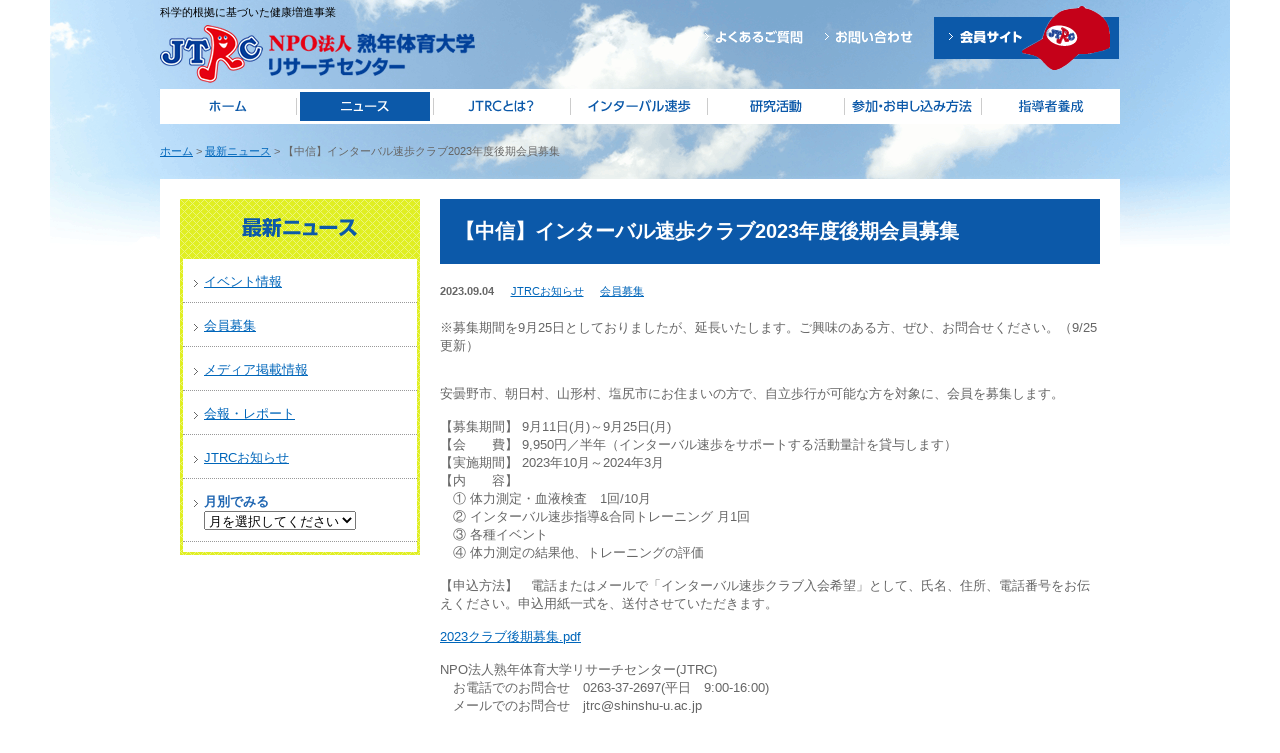

--- FILE ---
content_type: text/html
request_url: https://www.jtrc.or.jp/news/2023/09/2023-09-11-2.php
body_size: 24341
content:



	
		
	


<!DOCTYPE html PUBLIC "-//W3C//DTD XHTML 1.0 Transitional//EN" "http://www.w3.org/TR/xhtml1/DTD/xhtml1-transitional.dtd">
<html xmlns="http://www.w3.org/1999/xhtml" xml:lang="ja" lang="ja">
<head>
<meta http-equiv="Content-Type" content="text/html; charset=utf-8" />
<meta http-equiv="Content-Style-Type" content="text/css" />
<meta http-equiv="Content-Script-Type" content="text/javascript" />
<meta name="description" content="" />
<meta name="keywords" content="" />
<meta name="copyright" content="Copyright &copy; Jukunen Taiikudaigaku Research Center. All rights reserved." />
<link rel="stylesheet" href="https://www.jtrc.or.jp/css/import.css" type="text/css" media="all" />
<!--smoothScroll-->
<script type="text/javascript" src="https://ajax.googleapis.com/ajax/libs/jquery/1.6.2/jquery.min.js"></script>
<script type="text/javascript" src="https://www.jtrc.or.jp/js/jquery.smoothScroll.js"></script>
<!--heightLine-->
<script type="text/javascript" src="https://www.jtrc.or.jp/js/heightLine.js"></script>


<title>【中信】インターバル速歩クラブ2023年度後期会員募集｜最新ニュース｜JTRC 科学的根拠に基づいた健康増進事業</title>

</head>
<body id="news" class="page02">
<div id="wrapper">

<div id="wrapper">
	<!--Header-->
	<div id="header" class="clearfix">
		<h1 id="logo"><span class="headerText">科学的根拠に基づいた健康増進事業</span><a href="https://www.jtrc.or.jp/">JTRC 科学的根拠に基づいた健康増進事業</a></h1>
		<div id="headNavi">
			<ul class="clearfix">
				<li id="naviFaq"><a href="https://www.jtrc.or.jp/faq/">よくある質問</a></li>
				<li id="naviContact"><a href="https://www.jtrc.or.jp/contact/">お問い合わせ</a></li>
				<li id="naviMember"><a href="https://www.jtrc.or.jp/member/">会員サイト</a></li>
			</ul>
		</div>
	</div>
	<!--GrobalNavi-->
	<ul id="grobalNavi2" class="clearfix">
		<li id="naviHome"><a href="https://www.jtrc.or.jp/">ホーム</a></li>
		<li id="naviNews"><a href="https://www.jtrc.or.jp/news/">ニュース</a></li>
		<li id="naviAbout"><a href="https://www.jtrc.or.jp/about/">JTRCとは？</a></li>
		<li id="naviInterval"><a href="https://www.jtrc.or.jp/interval/">インターバル速歩</a></li>
		<li id="naviResearch"><a href="https://www.jtrc.or.jp/research/">研究活動</a></li>
		<li id="naviApply"><a href="https://www.jtrc.or.jp/apply/">参加・お申し込み方法</a></li>
		<li id="naviTraining"><a href="https://www.jtrc.or.jp/training/">参加・お申し込み方法</a></li>
	</ul>
	<div id="pan"><a href="https://www.jtrc.or.jp/">ホーム</a> &gt; 
  
    <a href="https://www.jtrc.or.jp/news/">最新ニュース</a> &gt; 【中信】インターバル速歩クラブ2023年度後期会員募集
  
  </div>
  
  
	<!--BOX-->
	<div id="box" class="clearfix">
		<div id="contents" class="clearfix">
			
    


	

	


<h2><p>【中信】インターバル速歩クラブ2023年度後期会員募集</p></h2>
<div class="post column clearfix">
	<div class="postMeta">2023.09.04<a href="https://www.jtrc.or.jp/news/jtrc/">JTRCお知らせ</a><a href="https://www.jtrc.or.jp/news/cat4/">会員募集</a></div>
	<div class="postBody clearfix">
		

		<div>※募集期間を9月25日としておりましたが、延長いたします。ご興味のある方、ぜひ、お問合せください。（9/25更新）<br /><br /><br />安曇野市、朝日村、山形村、塩尻市にお住まいの方で、自立歩行が可能な方を対象に、会員を募集します。<br /><br />【募集期間】 9月11日(月)～9月25日(月)<br />【会　　費】 9,950円／半年（インターバル速歩をサポートする活動量計を貸与します）<br />【実施期間】 2023年10月～2024年3月<br />【内　　容】<br />　① 体力測定・血液検査　1回/10月<br />　② インターバル速歩指導&合同トレーニング 月1回<br />　③ 各種イベント<br />　④ 体力測定の結果他、トレーニングの評価<br /><br />【申込方法】　電話またはメールで「インターバル速歩クラブ入会希望」として、氏名、住所、電話番号をお伝えください。申込用紙一式を、送付させていただきます。<br /><br /><a href="https://www.jtrc.or.jp/969cdb2cd1ceda08885a24e4c1a7bdb7ab1beb25.pdf">2023クラブ後期募集.pdf</a><br /><br />NPO法人熟年体育大学リサーチセンター(JTRC)<br />　お電話でのお問合せ　0263-37-2697(平日　9:00-16:00)<br />　メールでのお問合せ　jtrc@shinshu-u.ac.jp<br /></div>
	</div>
</div>

<div class="pagenate clearfix">
<a href="https://www.jtrc.or.jp/news/2023/09/2023-09-04.php">&laquo;　前のページへ</a>|
<a href="https://www.jtrc.or.jp/news/">一覧に戻る</a>
|<a href="https://www.jtrc.or.jp/news/2023/09/03a50578048656adb5ca8d4171c4990965f05009.php">次のページへ　&raquo;</a>
</div> 


    
		</div>
		<div id="boxL" class="clearfix">
			<div id="localNavi">
        <h2>最新ニュース</h2>
<ul>


	
		
			
			<li><a href="https://www.jtrc.or.jp/news/cat3/">イベント情報</a></li>
		
	
		
			
			<li><a href="https://www.jtrc.or.jp/news/cat4/">会員募集</a></li>
		
	
		
			
			<li><a href="https://www.jtrc.or.jp/news/cat5/">メディア掲載情報</a></li>
		
	
		
			
			<li><a href="https://www.jtrc.or.jp/news/cat6/">会報・レポート</a></li>
		
	
		
			
			<li><a href="https://www.jtrc.or.jp/news/jtrc/">JTRCお知らせ</a></li>
		
	
		
	


	<li id="monthly">
		<span>月別でみる</span>
		<select onchange="document.location.href=this.options[this.selectedIndex].value;" name="wp-category-archive-dropdown">
			<option value="">月を選択してください</option>
			
				
					<option value="https://www.jtrc.or.jp/news/2026/01/">2026年1月</option>
				
					<option value="https://www.jtrc.or.jp/news/2025/12/">2025年12月</option>
				
					<option value="https://www.jtrc.or.jp/news/2025/11/">2025年11月</option>
				
					<option value="https://www.jtrc.or.jp/news/2025/10/">2025年10月</option>
				
					<option value="https://www.jtrc.or.jp/news/2025/09/">2025年9月</option>
				
					<option value="https://www.jtrc.or.jp/news/2025/08/">2025年8月</option>
				
					<option value="https://www.jtrc.or.jp/news/2025/07/">2025年7月</option>
				
					<option value="https://www.jtrc.or.jp/news/2025/06/">2025年6月</option>
				
					<option value="https://www.jtrc.or.jp/news/2025/05/">2025年5月</option>
				
					<option value="https://www.jtrc.or.jp/news/2025/04/">2025年4月</option>
				
					<option value="https://www.jtrc.or.jp/news/2025/03/">2025年3月</option>
				
					<option value="https://www.jtrc.or.jp/news/2025/02/">2025年2月</option>
				
					<option value="https://www.jtrc.or.jp/news/2025/01/">2025年1月</option>
				
					<option value="https://www.jtrc.or.jp/news/2024/12/">2024年12月</option>
				
					<option value="https://www.jtrc.or.jp/news/2024/11/">2024年11月</option>
				
					<option value="https://www.jtrc.or.jp/news/2024/10/">2024年10月</option>
				
					<option value="https://www.jtrc.or.jp/news/2024/09/">2024年9月</option>
				
					<option value="https://www.jtrc.or.jp/news/2024/08/">2024年8月</option>
				
					<option value="https://www.jtrc.or.jp/news/2024/07/">2024年7月</option>
				
					<option value="https://www.jtrc.or.jp/news/2024/06/">2024年6月</option>
				
					<option value="https://www.jtrc.or.jp/news/2024/05/">2024年5月</option>
				
					<option value="https://www.jtrc.or.jp/news/2024/04/">2024年4月</option>
				
					<option value="https://www.jtrc.or.jp/news/2024/03/">2024年3月</option>
				
					<option value="https://www.jtrc.or.jp/news/2024/02/">2024年2月</option>
				
					<option value="https://www.jtrc.or.jp/news/2024/01/">2024年1月</option>
				
					<option value="https://www.jtrc.or.jp/news/2023/12/">2023年12月</option>
				
					<option value="https://www.jtrc.or.jp/news/2023/10/">2023年10月</option>
				
					<option value="https://www.jtrc.or.jp/news/2023/09/">2023年9月</option>
				
					<option value="https://www.jtrc.or.jp/news/2023/08/">2023年8月</option>
				
					<option value="https://www.jtrc.or.jp/news/2023/07/">2023年7月</option>
				
					<option value="https://www.jtrc.or.jp/news/2023/06/">2023年6月</option>
				
					<option value="https://www.jtrc.or.jp/news/2023/05/">2023年5月</option>
				
					<option value="https://www.jtrc.or.jp/news/2023/04/">2023年4月</option>
				
					<option value="https://www.jtrc.or.jp/news/2023/03/">2023年3月</option>
				
					<option value="https://www.jtrc.or.jp/news/2023/02/">2023年2月</option>
				
					<option value="https://www.jtrc.or.jp/news/2023/01/">2023年1月</option>
				
					<option value="https://www.jtrc.or.jp/news/2022/12/">2022年12月</option>
				
					<option value="https://www.jtrc.or.jp/news/2022/11/">2022年11月</option>
				
					<option value="https://www.jtrc.or.jp/news/2022/10/">2022年10月</option>
				
					<option value="https://www.jtrc.or.jp/news/2022/09/">2022年9月</option>
				
					<option value="https://www.jtrc.or.jp/news/2022/08/">2022年8月</option>
				
					<option value="https://www.jtrc.or.jp/news/2022/07/">2022年7月</option>
				
					<option value="https://www.jtrc.or.jp/news/2022/06/">2022年6月</option>
				
					<option value="https://www.jtrc.or.jp/news/2022/05/">2022年5月</option>
				
					<option value="https://www.jtrc.or.jp/news/2022/04/">2022年4月</option>
				
					<option value="https://www.jtrc.or.jp/news/2022/03/">2022年3月</option>
				
					<option value="https://www.jtrc.or.jp/news/2022/02/">2022年2月</option>
				
					<option value="https://www.jtrc.or.jp/news/2022/01/">2022年1月</option>
				
					<option value="https://www.jtrc.or.jp/news/2021/12/">2021年12月</option>
				
					<option value="https://www.jtrc.or.jp/news/2021/11/">2021年11月</option>
				
					<option value="https://www.jtrc.or.jp/news/2021/10/">2021年10月</option>
				
					<option value="https://www.jtrc.or.jp/news/2021/09/">2021年9月</option>
				
					<option value="https://www.jtrc.or.jp/news/2021/08/">2021年8月</option>
				
					<option value="https://www.jtrc.or.jp/news/2021/07/">2021年7月</option>
				
					<option value="https://www.jtrc.or.jp/news/2021/06/">2021年6月</option>
				
					<option value="https://www.jtrc.or.jp/news/2021/05/">2021年5月</option>
				
					<option value="https://www.jtrc.or.jp/news/2021/04/">2021年4月</option>
				
					<option value="https://www.jtrc.or.jp/news/2021/03/">2021年3月</option>
				
					<option value="https://www.jtrc.or.jp/news/2021/02/">2021年2月</option>
				
					<option value="https://www.jtrc.or.jp/news/2021/01/">2021年1月</option>
				
					<option value="https://www.jtrc.or.jp/news/2020/12/">2020年12月</option>
				
					<option value="https://www.jtrc.or.jp/news/2020/11/">2020年11月</option>
				
					<option value="https://www.jtrc.or.jp/news/2020/10/">2020年10月</option>
				
					<option value="https://www.jtrc.or.jp/news/2020/09/">2020年9月</option>
				
					<option value="https://www.jtrc.or.jp/news/2020/08/">2020年8月</option>
				
					<option value="https://www.jtrc.or.jp/news/2020/07/">2020年7月</option>
				
					<option value="https://www.jtrc.or.jp/news/2020/06/">2020年6月</option>
				
					<option value="https://www.jtrc.or.jp/news/2020/05/">2020年5月</option>
				
					<option value="https://www.jtrc.or.jp/news/2020/04/">2020年4月</option>
				
					<option value="https://www.jtrc.or.jp/news/2020/03/">2020年3月</option>
				
					<option value="https://www.jtrc.or.jp/news/2020/02/">2020年2月</option>
				
					<option value="https://www.jtrc.or.jp/news/2020/01/">2020年1月</option>
				
					<option value="https://www.jtrc.or.jp/news/2019/12/">2019年12月</option>
				
					<option value="https://www.jtrc.or.jp/news/2019/11/">2019年11月</option>
				
					<option value="https://www.jtrc.or.jp/news/2019/10/">2019年10月</option>
				
					<option value="https://www.jtrc.or.jp/news/2019/09/">2019年9月</option>
				
					<option value="https://www.jtrc.or.jp/news/2019/08/">2019年8月</option>
				
					<option value="https://www.jtrc.or.jp/news/2019/07/">2019年7月</option>
				
					<option value="https://www.jtrc.or.jp/news/2019/06/">2019年6月</option>
				
					<option value="https://www.jtrc.or.jp/news/2019/05/">2019年5月</option>
				
					<option value="https://www.jtrc.or.jp/news/2019/04/">2019年4月</option>
				
					<option value="https://www.jtrc.or.jp/news/2019/03/">2019年3月</option>
				
					<option value="https://www.jtrc.or.jp/news/2019/02/">2019年2月</option>
				
					<option value="https://www.jtrc.or.jp/news/2019/01/">2019年1月</option>
				
					<option value="https://www.jtrc.or.jp/news/2018/12/">2018年12月</option>
				
					<option value="https://www.jtrc.or.jp/news/2018/11/">2018年11月</option>
				
					<option value="https://www.jtrc.or.jp/news/2018/10/">2018年10月</option>
				
					<option value="https://www.jtrc.or.jp/news/2018/09/">2018年9月</option>
				
					<option value="https://www.jtrc.or.jp/news/2018/08/">2018年8月</option>
				
					<option value="https://www.jtrc.or.jp/news/2018/07/">2018年7月</option>
				
					<option value="https://www.jtrc.or.jp/news/2018/06/">2018年6月</option>
				
					<option value="https://www.jtrc.or.jp/news/2018/05/">2018年5月</option>
				
					<option value="https://www.jtrc.or.jp/news/2018/04/">2018年4月</option>
				
					<option value="https://www.jtrc.or.jp/news/2018/03/">2018年3月</option>
				
					<option value="https://www.jtrc.or.jp/news/2018/02/">2018年2月</option>
				
					<option value="https://www.jtrc.or.jp/news/2018/01/">2018年1月</option>
				
					<option value="https://www.jtrc.or.jp/news/2017/12/">2017年12月</option>
				
					<option value="https://www.jtrc.or.jp/news/2017/11/">2017年11月</option>
				
					<option value="https://www.jtrc.or.jp/news/2017/10/">2017年10月</option>
				
					<option value="https://www.jtrc.or.jp/news/2017/09/">2017年9月</option>
				
					<option value="https://www.jtrc.or.jp/news/2017/08/">2017年8月</option>
				
					<option value="https://www.jtrc.or.jp/news/2017/07/">2017年7月</option>
				
					<option value="https://www.jtrc.or.jp/news/2017/06/">2017年6月</option>
				
					<option value="https://www.jtrc.or.jp/news/2017/05/">2017年5月</option>
				
					<option value="https://www.jtrc.or.jp/news/2017/04/">2017年4月</option>
				
					<option value="https://www.jtrc.or.jp/news/2017/03/">2017年3月</option>
				
					<option value="https://www.jtrc.or.jp/news/2017/02/">2017年2月</option>
				
					<option value="https://www.jtrc.or.jp/news/2017/01/">2017年1月</option>
				
					<option value="https://www.jtrc.or.jp/news/2016/12/">2016年12月</option>
				
					<option value="https://www.jtrc.or.jp/news/2016/11/">2016年11月</option>
				
					<option value="https://www.jtrc.or.jp/news/2016/10/">2016年10月</option>
				
					<option value="https://www.jtrc.or.jp/news/2016/09/">2016年9月</option>
				
					<option value="https://www.jtrc.or.jp/news/2016/08/">2016年8月</option>
				
					<option value="https://www.jtrc.or.jp/news/2016/07/">2016年7月</option>
				
					<option value="https://www.jtrc.or.jp/news/2016/06/">2016年6月</option>
				
					<option value="https://www.jtrc.or.jp/news/2016/05/">2016年5月</option>
				
					<option value="https://www.jtrc.or.jp/news/2016/04/">2016年4月</option>
				
					<option value="https://www.jtrc.or.jp/news/2016/03/">2016年3月</option>
				
					<option value="https://www.jtrc.or.jp/news/2016/02/">2016年2月</option>
				
					<option value="https://www.jtrc.or.jp/news/2016/01/">2016年1月</option>
				
					<option value="https://www.jtrc.or.jp/news/2015/12/">2015年12月</option>
				
					<option value="https://www.jtrc.or.jp/news/2015/11/">2015年11月</option>
				
					<option value="https://www.jtrc.or.jp/news/2015/10/">2015年10月</option>
				
					<option value="https://www.jtrc.or.jp/news/2015/09/">2015年9月</option>
				
					<option value="https://www.jtrc.or.jp/news/2015/08/">2015年8月</option>
				
					<option value="https://www.jtrc.or.jp/news/2015/07/">2015年7月</option>
				
					<option value="https://www.jtrc.or.jp/news/2015/06/">2015年6月</option>
				
					<option value="https://www.jtrc.or.jp/news/2015/05/">2015年5月</option>
				
					<option value="https://www.jtrc.or.jp/news/2015/04/">2015年4月</option>
				
					<option value="https://www.jtrc.or.jp/news/2015/03/">2015年3月</option>
				
					<option value="https://www.jtrc.or.jp/news/2015/02/">2015年2月</option>
				
					<option value="https://www.jtrc.or.jp/news/2015/01/">2015年1月</option>
				
					<option value="https://www.jtrc.or.jp/news/2014/12/">2014年12月</option>
				
					<option value="https://www.jtrc.or.jp/news/2014/11/">2014年11月</option>
				
					<option value="https://www.jtrc.or.jp/news/2014/10/">2014年10月</option>
				
					<option value="https://www.jtrc.or.jp/news/2014/09/">2014年9月</option>
				
					<option value="https://www.jtrc.or.jp/news/2014/08/">2014年8月</option>
				
					<option value="https://www.jtrc.or.jp/news/2014/07/">2014年7月</option>
				
					<option value="https://www.jtrc.or.jp/news/2014/06/">2014年6月</option>
				
					<option value="https://www.jtrc.or.jp/news/2014/05/">2014年5月</option>
				
					<option value="https://www.jtrc.or.jp/news/2014/04/">2014年4月</option>
				
					<option value="https://www.jtrc.or.jp/news/2014/03/">2014年3月</option>
				
					<option value="https://www.jtrc.or.jp/news/2014/02/">2014年2月</option>
				
					<option value="https://www.jtrc.or.jp/news/2014/01/">2014年1月</option>
				
					<option value="https://www.jtrc.or.jp/news/2013/12/">2013年12月</option>
				
					<option value="https://www.jtrc.or.jp/news/2013/11/">2013年11月</option>
				
					<option value="https://www.jtrc.or.jp/news/2013/10/">2013年10月</option>
				
					<option value="https://www.jtrc.or.jp/news/2013/09/">2013年9月</option>
				
					<option value="https://www.jtrc.or.jp/news/2013/08/">2013年8月</option>
				
					<option value="https://www.jtrc.or.jp/news/2013/07/">2013年7月</option>
				
					<option value="https://www.jtrc.or.jp/news/2013/06/">2013年6月</option>
				
					<option value="https://www.jtrc.or.jp/news/2013/05/">2013年5月</option>
				
					<option value="https://www.jtrc.or.jp/news/2013/04/">2013年4月</option>
				
					<option value="https://www.jtrc.or.jp/news/2013/03/">2013年3月</option>
				
					<option value="https://www.jtrc.or.jp/news/2013/02/">2013年2月</option>
				
					<option value="https://www.jtrc.or.jp/news/2013/01/">2013年1月</option>
				
					<option value="https://www.jtrc.or.jp/news/2012/12/">2012年12月</option>
				
					<option value="https://www.jtrc.or.jp/news/2012/11/">2012年11月</option>
				
					<option value="https://www.jtrc.or.jp/news/2012/10/">2012年10月</option>
				
					<option value="https://www.jtrc.or.jp/news/2012/08/">2012年8月</option>
				
					<option value="https://www.jtrc.or.jp/news/2012/06/">2012年6月</option>
				
					<option value="https://www.jtrc.or.jp/news/2011/11/">2011年11月</option>
				
					<option value="https://www.jtrc.or.jp/news/2011/10/">2011年10月</option>
				
					<option value="https://www.jtrc.or.jp/news/2011/07/">2011年7月</option>
				
					<option value="https://www.jtrc.or.jp/news/2011/06/">2011年6月</option>
				
					<option value="https://www.jtrc.or.jp/news/2011/05/">2011年5月</option>
				
					<option value="https://www.jtrc.or.jp/news/2011/01/">2011年1月</option>
				
					<option value="https://www.jtrc.or.jp/news/2010/10/">2010年10月</option>
				
					<option value="https://www.jtrc.or.jp/news/2010/07/">2010年7月</option>
				
					<option value="https://www.jtrc.or.jp/news/2010/06/">2010年6月</option>
				
					<option value="https://www.jtrc.or.jp/news/2010/03/">2010年3月</option>
				
					<option value="https://www.jtrc.or.jp/news/2010/02/">2010年2月</option>
				
					<option value="https://www.jtrc.or.jp/news/2010/01/">2010年1月</option>
				
					<option value="https://www.jtrc.or.jp/news/2009/12/">2009年12月</option>
				
					<option value="https://www.jtrc.or.jp/news/2009/11/">2009年11月</option>
				
					<option value="https://www.jtrc.or.jp/news/2009/10/">2009年10月</option>
				
					<option value="https://www.jtrc.or.jp/news/2009/09/">2009年9月</option>
				
					<option value="https://www.jtrc.or.jp/news/2009/07/">2009年7月</option>
				
					<option value="https://www.jtrc.or.jp/news/2009/06/">2009年6月</option>
				
					<option value="https://www.jtrc.or.jp/news/2009/05/">2009年5月</option>
				
					<option value="https://www.jtrc.or.jp/news/2009/04/">2009年4月</option>
				
					<option value="https://www.jtrc.or.jp/news/2009/03/">2009年3月</option>
				
					<option value="https://www.jtrc.or.jp/news/2009/02/">2009年2月</option>
				
					<option value="https://www.jtrc.or.jp/news/2009/01/">2009年1月</option>
				
			
		</select>
	</li>
</ul>			</div>
		</div>
	</div>
</div>
</div></div>
<!--Footer-->
<div id="footNavi">
	<div class="wrapper clearfix">
		<div id="pageTop"><a href="#wrapper">このページの先頭に戻る</a></div>
	</div>
</div>
<div id="footer">
	<div class="wrapper clearfix">
		<div id="footName">
			<div id="footLogo"><a href="https://www.jtrc.or.jp/">JTRC 科学的根拠に基づいた健康増進事業</a></div>
			<address>NPO法人 熟年体育大学リサーチセンター<br />〒390-8621 長野県松本市旭3-1-1<br />TEL.0263-37-2697<br />受付時間　9:00～16:00（平日のみ）<br />jtrc@shinshu-u.ac.jp</address>
					</div>
		<div id="footLink">
			<ul id="footLink01" class="clearfix">
				<li><a href="https://www.jtrc.or.jp/">HOME</a></li>
				<li><a href="https://www.jtrc.or.jp/news/">ニュース</a></li>
				<li><a href="https://www.jtrc.or.jp/about/">JTRCとは？</a></li>
				<li><a href="https://www.jtrc.or.jp/about/outline.php">組織概要</a></li>
				<li><a href="https://www.jtrc.or.jp/about/space.php">松本市熟年体育大学いきいき健康ひろば</a></li>
				<li><a href="https://www.jtrc.or.jp/about/mean.php">設立趣旨</a></li>
				<li><a href="https://www.jtrc.or.jp/about/docs/teikan.pdf">定款(PDF)<!-- <img src="https://www.jtrc.or.jp/img/icnPDF_2.gif" height="17" width="17" alt=""> --></a></li>
				<li><a href="https://www.jtrc.or.jp/about/accounts.php">事業会計</a></li>
			</ul>
			<ul id="footLink02" class="clearfix">
				<li><a href="https://www.jtrc.or.jp/interval/">インターバル速歩とは？</a></li>
				<li><a href="https://www.jtrc.or.jp/apply/">参加・お申込み方法</a></li>
				<li><a href="https://www.jtrc.or.jp/training/">養成講座</a></li>
				<li><a href="https://www.jtrc.or.jp/research/">JTRCの研究活動</a></li>
				<li><a href="https://www.jtrc.or.jp/faq/">よくある質問</a></li>
				<li><a href="https://www.jtrc.or.jp/contact/">お問い合わせ</a></li>
				<li><a href="https://www.jtrc.or.jp/link/">リンク</a></li>
				<li><a href="https://www.jtrc.or.jp/member/">会員サイト</a></li>
				<li><a href="https://www.jtrc.or.jp/privacy/">個人情報保護法</a></li>
			</ul>
		</div>
	</div>
	<div class="wrapper clearfix">
		<div id="copyright">Copyright &copy; 2007-<script type="text/javascript">document.write(new Date().getFullYear())</script> 熟年体育大学リサーチセンター. All rights reserved.</div>
        <small>「インターバル速歩」、「熟大メイト」は、NPO法人熟年体育大学リサーチセンターの登録商標です。</small>
	</div>
</div>

<script>
  (function(i,s,o,g,r,a,m){i['GoogleAnalyticsObject']=r;i[r]=i[r]||function(){
  (i[r].q=i[r].q||[]).push(arguments)},i[r].l=1*new Date();a=s.createElement(o),
  m=s.getElementsByTagName(o)[0];a.async=1;a.src=g;m.parentNode.insertBefore(a,m)
  })(window,document,'script','//www.google-analytics.com/analytics.js','ga');

  ga('create', 'UA-18572352-30', 'jtrc.or.jp');
  ga('send', 'pageview');

</script></body>
</html>


 

--- FILE ---
content_type: text/css
request_url: https://www.jtrc.or.jp/css/import.css
body_size: 68
content:
@import url("common.css");
@import url("style.css");
@import url("construction.css");
@import url("custom.css");
/*\*//*/
	@import "mac5.css";
	/**/

--- FILE ---
content_type: text/css
request_url: https://www.jtrc.or.jp/css/common.css
body_size: 1309
content:
@charset "UTF-8";
*{ font-family: "ヒラギノ角ゴ Pro W3", "Hiragino Kaku Gothic Pro", "Osaka", "Verdana", "Helvetica", "Arial", "ＭＳ Ｐゴシック", "sans-serif"; }

body { font-size: 13px; color: #666; text-align: center; margin: 0 auto; padding: 0; background: #fff url(../img/BG.gif) no-repeat 50% 0; }
body#home { background: #fff url(../img/homeBG.jpg) no-repeat 50% 0; }

a,a:link, a:visited { color: #0066ba; text-decoration: underline; }
a:active, a:hover { text-decoration: none; }
a:hover img { filter: alpha(style=0,opacity=80); opacity: 0.8; }

h1, h2, h3, h4, h5 { margin: 0; padding: 0; font-weight: normal; }

ul,ol { margin: 0; padding: 0; }
ul ul,ol ol,ol p { margin: 0; padding: 0; }
li { list-style-type: none; padding: 0; margin: 0; }

dl { margin: 0; padding: 0; }
dt { margin: 0; padding: 0; }
dd { margin: 0; padding: 0; }

p { line-height: 180%; padding: 0; margin: 0;}
img { border: 0; }
hr { display: none; }

table { margin: 0; padding: 0; }
th { text-align: left; font-weight: bold; margin: 0; }
td { text-align: left; margin: 0; }

em { font-weight: bold; font-style: normal; }
sup,sub { }
address { font-style: normal; margin: 0; padding: 0; }

form,label { margin: 0; padding: 0; }

/*clearfix*/
.clearfix { zoom:1;/*for IE 5.5-7*/ }
.clearfix:after{/*for modern browser*/ content:"."; display: block; height:0; clear: both; visibility: hidden; }



--- FILE ---
content_type: text/css
request_url: https://www.jtrc.or.jp/css/style.css
body_size: 28230
content:
@charset "UTF-8";

/*IMG-float*/
.icn { vertical-align: middle; }
.ph_l, .phL { margin: 0 20px 20px 0; padding: 0; float: left ; }
.ph_r, .phR { margin: 0 0 20px 20px; padding: 0; float: right; }

/*Text-Color*/
.star { color: #f7533c; }
.kome { font-size: 11px; }
.m0 { margin: 0 !important; }
.p0 { padding: 0 !important; }
.tLeft { text-align: left !important; }
.tCenter { text-align: center; }
.tRight { text-align: right; }

/*コンテンツ*/
/*共通*/
.column { margin-bottom: 40px; }
.columnL { float: left; }
.columnR { float: right; }
/*-----基本タイトル*/
#contents h2 { height: 60px; margin-bottom: 20px; text-indent: -99999em; }
#contents h3 { font-weight: bold; font-size: 18px; margin-bottom: 20px; padding: 15px 0 10px; border-top: 5px solid #0c59a9; border-bottom: 1px dotted #0c59a9; }
#contents h3 a { padding-left: 17px; background: url(../img/arw.gif) no-repeat 2px 50%; }
#contents h4 { font-weight: bold; font-size: 16px; line-height: 18px; margin-bottom: 20px; padding: 0 0 8px 25px; border-bottom: 1px dotted #0c59a9; background: url(../img/h4BG.gif) no-repeat; }
#contents h5 { font-weight: bold; font-size: 14px; color:#b2b200; margin-bottom: 20px; }
#contents h6 { font-weight: bold; font-size: 12px; margin-bottom: 10px; }
/*-----基本テーブル*/
#contents table { width: 100%; color: #333; border-collapse: collapse; border-spacing: 0; table-layout: auto;border: 1px dotted #495577; margin-bottom: 7px; }
#contents th, #contents td { text-align: left; padding: 12px; border: 1px dotted #495577; vertical-align: middle; }
#contents th { width: 130px; font-weight: normal; padding: 10px; background: #eee; }
/*-----基本リストタグ*/
#contents ul,#contents ol,#contents dl { margin: 0 0 1.5em; }
#contents ul ul,#contents ol ol { margin: 0; }
#contents ul li { list-style: disc outside; margin: 0 0 0 1.8em; }
#contents ol li { list-style: decimal outside; margin: 0 0 0 1.8em; }
#contents li ol li { list-style-type: lower-alpha; margin: 0 0 0 1.8em; padding: 0; }
#contents li ul li { list-style-type: disc; margin: 0 0 0 1.8em; padding: 0; }
#contents ul.lnk li { list-style-type: none; margin: 0; padding: 0 0 0 11px; background: url(../img/arw.gif) no-repeat 0 0.5em; }
/*-----基本コンテンツIndexList*/
.indexLists { margin: 0 -20px 0 0; }
.indexList { float: left; width: 320px; margin: 0 20px 40px 0; }
.btn { text-align: center; }
/*-----基本黄色枠*/
#contents .boxY { padding: 3px; background: url(../img/dot3.gif) repeat; }
#contents .boxY .boxI { padding: 20px; background: #fff; }
#contents .boxY .btn { float: right; margin-left: 20px; }



/*HOME*/
/*#home h2 { height: 362px; margin: 0; padding: 0; text-indent: -99999em; }*/

#home h2 { height: 362px; margin: 0; padding: 0; text-align: center; }
#home h2 em { display: none; }
#home h2 strong { display: block; padding: 15px 0 0; }

#homeInterval { height: 237px; margin-bottom: 20px; background: url("../img/intervalBG.jpg") no-repeat; }
#homeInterval h3 { height: 0; text-indent: -99999em; }
#homeInterval ul { margin: 53px 20px 0; }
#homeInterval ul li { float: left; margin-right: 11px; }
#homeInterval ul li a { display: block; width: 164px; height: 164px; text-indent:-99999px; font-size: 1px; line-height: 1px; text-decoration: none; overflow: hidden; outline: none; }
#homeInterval ul li a:hover { filter: alpha(style=0,opacity=80); opacity: 0.8; }
#homeInterval ul li #interval04 a { width: 385px; height: 111px; }
	#interval01 a { background: url(../img/intervalNavi.gif) no-repeat 0 0; }
	#interval02 a { background: url(../img/intervalNavi.gif) no-repeat -174px 0; }
	#interval03 a { background: url(../img/intervalNavi.gif) no-repeat -348px 0; }

.homeIntervalImg {float: left; margin: 56px 0 0 9px;}
.homeIntervalImg:after {
	clear: both;
	content: " ";
	display: block;
	height: 0;
	visibility: hidden;
}


#homeMass { margin-bottom: 40px; }
.homeMass { float: left; width: 320px; height: 240px; }
#homeMass02 { width: 250px; height: 200px; padding: 20px 35px; background: #0c59a9; }
#homeMass02 h3 { height: 23px; margin-bottom: 15px; background: url(../img/jtrc.gif) no-repeat; text-indent: -99999em; }
#homeMass02 ul {  }
#homeMass02 ul li { margin-bottom: 14px; }
#homeMass02 ul li a { display: block; width: 250px; height: 30px; text-indent:-99999px; font-size: 1px; line-height: 1px; text-decoration: none; overflow: hidden; outline: none; }
#homeMass02 ul li a:hover { filter: alpha(style=0,opacity=80); opacity: 0.8; }
	#homeMass0201 a { background: url(../img/jtrc.gif) no-repeat 0 -38px; }
	#homeMass0202 a { background: url(../img/jtrc.gif) no-repeat 0 -82px; }
	#homeMass0203 a { background: url(../img/jtrc.gif) no-repeat 0 -127px; }
	#homeMass0204 a { background: url(../img/jtrc.gif) no-repeat 0 -171px; }
#homeMass03 { width: 280px; height: 220px; padding: 20px 20px 0; background: #f7f7f7; }
.homeMass03 { margin-bottom: 20px; }
.homeMass03L { float: left; width: 90px; }
.homeMass03R { float: right; width: 180px; }
.homeMass03R p { font-size: 12px; line-height: 140%; color:#666; margin: 10px 0 0; }
#homeMass04 { width: 276px; height: 220px; padding: 20px 22px 0; background: #e0ef22 url(../img/localBG.gif) repeat; }
#homeMass04 h3 { height: 20px; margin: 0 0 15px; padding: 0; background: url(../img/titleMedia.gif) no-repeat; text-indent: -99999em; }
#homeMass04 h3 a { float: right; text-indent: 0; font-size: 1px; line-height: 1px; text-decoration: none; overflow: hidden; outline: none; }
#homeMass04 dl { line-height: 120%; height: 166px; overflow-y: auto; }
#homeMass04 dt { font-size: 11px; color: #f36; margin: 0; padding-left: 9px; background: url(../img/arw2.gif) no-repeat 0 50%; }
#homeMass04 dd { margin-bottom: 10px; }
#homeMass04 dd img { vertical-align: middle; padding-left: 5px; }
#homeMass05 { width: 280px; height: 220px; padding: 20px 20px 0; background: #f7f7f7; }
#homeMass05 h3 { height: 20px; margin: 0 0 15px; padding: 0; background: url(../img/titleNews.gif) no-repeat; text-indent: -99999em; }
#homeMass05 h3 a { float: right; text-indent: 0; font-size: 1px; line-height: 1px; text-decoration: none; overflow: hidden; outline: none; }
#homeMass05 dl { line-height: 120%; height: 168px; overflow-y: auto; }
#homeMass05 dt { font-size: 11px; color: #f36; margin: 0 0 3px; padding-left: 9px; background: url(../img/arw2.gif) no-repeat 0 50%; }
#homeMass05 dd { margin-bottom: 7px; padding-bottom: 7px; border-bottom: 1px dotted #999; }

#homeAppBnr { margin-bottom: 30px; display: -webkit-box; display: -ms-flexbox; display: flex; -webkit-box-pack: center; -ms-flex-pack: center; justify-content: center; }
#homeAppBnr li { margin-right: 20px; }
#homeAppBnr li:last-child {margin-right: 0; }

#homeBnr { margin: 0 -10px 0 0; padding: 0; }
#homeBnr li { float: left; width: 232px; margin-right: 10px; }
#homeBnr li a { display: block; width: 232px; height: 60px; text-indent:-99999px; font-size: 1px; line-height: 1px; text-decoration: none; overflow: hidden; outline: none; }
#homeBnr li a:hover { filter: alpha(style=0,opacity=80); opacity: 0.8; }
	#homeBnr01 a { background: url(../img/bnr.gif) no-repeat 0 0; }
	#homeBnr02 a { background: url(../img/bnr.gif) no-repeat -242px 0; }
	#homeBnr03 a { background: url(../img/bnr.gif) no-repeat -484px 0; }
	#homeBnr04 a { background: url(../img/bnr.gif) no-repeat -726px 0; }


/*news*/
#news #localNavi h2 { background: url(../news/img/title.gif) no-repeat; }
#news .post h3 { margin-bottom:5px; }
#news .postMeta { font-size: 11px; margin-bottom: 20px; font-weight: bold; }
#news .postMeta a { padding-left: 1.5em;  font-weight: normal; }
#news .postBody {  }
#news .postBody .photo { float: right; margin: 0 0 20px 20px; }
#news .postBody .photo p { text-align: right; font-size: 12px; margin: 6px 0 15px; }
#news .postBody .postMore a { padding-left: 9px; background: url(../img/arw.gif) no-repeat 0 50%; }
#news #contents .pagenate { text-align: center; font-size: 13px; padding: 10px; color: #fff; background: #1f66b2; }
#news #contents .pagenate a { color: #fff; margin: 0 0.6em; }
/*-----page01*/
#news.page01 #contents h2 { background: url(../news/img/titleIndex.gif) no-repeat; }
/*-----page02*/
#news.page02 #contents h2 { background: url(../news/img/titleEvent.gif) no-repeat; }


/*about*/
#about #localNavi h2 { background: url(../about/img/title.gif) no-repeat; }
/*-----page01*/
#about.page01 #contents h2 { background: url(../about/img/titleIndex.gif) no-repeat; }
/*-----page02*/
#about.page02 #contents h2 { background: url(../about/img/titleOutline.gif) no-repeat; }
#about.page02 .greeting .columnL { width: 390px; }
#about.page02 .greeting .columnR { width: 250px; }
#about.page02 .greeting .columnR p { text-align: right; font-size: 12px; margin: 5px 0 0; }
#about.page02 .office .box { padding: 20px; background: #eee; }
#about.page02 .member .box { padding: 3px; background: url(../img/dot.gif) repeat; }
#about.page02 .member .boxI { padding: 20px; background: #fff; }
#about.page02 .member .box h5 { padding: 0 0 8px 15px; color: #666; border-bottom: 1px dotted #ccc; background: url(../img/disc.gif) no-repeat 0 0.5em; }
#about.page02 .subMember .columnL { width: 390px; }
#about.page02 .subMember .columnR { width: 250px; }
#about.page02 .subMember .columnR p { text-align: right; font-size: 12px; margin: 5px 0 0; }
#about.page02 .subMember .box { padding: 3px; background: url(../img/dot2.gif) repeat; }
#about.page02 .subMember .boxI { padding: 20px; background: #eee; }
#about.page02 .subMember .box p { margin: 0; }
#about.page02 .contact .box { padding: 3px; background: url(../img/dot3.gif) repeat; }
#about.page02 .contact .boxI { padding: 20px; background: #fff; }
/*-----page03*/
#about.page03 #contents h2 { background: url(../about/img/titleActive.gif) no-repeat; }
/*-----page04*/
#about.page04 #contents h2 { background: url(../about/img/titleSpace.gif) no-repeat; }
#about.page04 .btn { text-align: center; margin-top: 40px; }
#about.page04 #contents .voice h3 { padding-left: 46px; background: url(../about/img/titleSpaceVoice.gif) no-repeat 0 50%; }
#about.page04 #contents .voice .box { margin-bottom: 20px; padding: 10px; border: 1px dotted #1f66b2; }
#about.page04 #contents .voice .box h4 { padding-left: 0; background: none; }
#about.page04 #contents .voice .box h4 img { vertical-align: bottom; padding-right: 10px; }
/*-----page05*/
#about.page05 #contents h2 { background: url(../about/img/titleMean.gif) no-repeat; }
/*-----page06*/
#about.page06 #contents h2 { background: url(../about/img/titleAssociate.gif) no-repeat; }
#about.page06 #contents ol dl {  }
#about.page06 #contents ol dl dt { float: left; width: 5em; }
#about.page06 #contents ol dl dd { padding-left: 5em; }
/*-----page07*/
#about.page07 #contents h2 { background: url(../about/img/titleAccount.gif) no-repeat; }
#about.page07 #contents ul li { padding: 10px 0; border-bottom: 1px dotted #0c59a9; }
#about.page07 #contents ul li img { vertical-align: baseline; padding-left: 10px; }


/*interval*/
#interval #localNavi h2 { background: url(../interval/img/title.gif) no-repeat; }
/*-----page01*/
#interval.page01 #contents h2 { height: 132px; margin: 0; background: url(../interval/img/titleIndex.jpg) no-repeat; }
#interval.page01 #about { background: url(../interval/img/titleIndexBG.jpg) no-repeat 100 132px; }
#interval.page01 #about .columnL { width: 380px; padding-top: 13px; }
#interval.page01 #about .columnR { width: 259px; }
#interval.page01 #about .columnR a { display: block; margin-top: 26px; }
#interval.page01 #about01 {  }
#interval.page01 #about01 h3 { height: 33px; border: 0; margin: 0; padding: 0; text-indent: -9999em; width: 273px; text-align: left; }
#interval.page01 #about01 ul { margin: 0; padding: 0; }
#interval.page01 #about01 li { list-style-type: none; margin: 0; padding: 13px 0 13px 27px; background: url(../interval/img/check.gif) no-repeat 0 10px; border-bottom: 1px dotted #0c59a9; }
#interval.page01 #about01 .columnL h3 { background: url(../interval/img/titleIndex02.gif) no-repeat; border-bottom: 1px dotted #0c59a9; }
#interval.page01 #about01 .columnR h3 { background: url(../interval/img/titleIndex03.gif) no-repeat; }
#interval.page01 #notes { margin-bottom: 38px; background: url(../interval/img/notesBG.gif) no-repeat 0 100%; }
#interval.page01 #notes h3 { height: 41px; border: 0; margin: 0; padding: 0; text-indent: -99999em; background: url(../interval/img/titleIndex04.gif) no-repeat; }
#interval.page01 #notes ul { margin: 0 auto; padding: 10px 20px; }
#interval.page01 #notes li { list-style-type: none; float: left; margin: 0; padding: 0; }
#interval.page01 #form {  }
#interval.page01 #form h3 { height: 52px; border: 0; margin: 0 0 20px; padding: 0; text-indent: -99999em; background: url(../interval/img/titleIndex05.gif) no-repeat; }
#interval.page01 #form .box { margin-bottom: 30px; padding: 20px 20px 0; background: #eee; }
#interval.page01 #form .box ul {  }
#interval.page01 #form .box li { list-style-type: none; display: block; margin: 0 0 20px; padding: 0; }
#interval.page01 #form .box li img { float: left; margin: 0 10px 0 0; }
#interval.page01 #form .box ul.harf {  }
#interval.page01 #form .box .harf li { list-style-type: none; display: inline-block; width: 49%; margin: 0; padding: 0; }
#interval.page01 #form6 .box { margin-bottom: 30px; padding: 20px 20px 0; background: #eee; }
#interval.page01 #form6 .box h5 { margin-bottom: 5px; }
#interval.page01 #form6 .box h5 img { vertical-align: middle; }
#interval.page01 ul#footBnr {  }
#interval.page01 ul#footBnr li { float: left; display: inline; margin-left: 20px; }
/*-----modalWindow*/
.modalWin { display: none; position: absolute; width:700px; padding: 0; background: #fff; }
.modalWin h2 { height: 80px; text-indent: -99999em; }
.modalWin h2#titleModal01 { background: #0C59A9 url(../interval/img/titleModal01.gif) no-repeat 50% 50%; }
.modalWin h2#titleModal02 { background: #0C59A9 url(../interval/img/titleModal02.gif) no-repeat 50% 50%; }
.modalWin h2#titleModal03 { background: #0C59A9 url(../interval/img/titleModal03.gif) no-repeat 50% 50%; }
.modalWin h2#titleModal04 { background: #0C59A9 url(../interval/img/titleModal04.gif) no-repeat 50% 50%; }

.modalClose { position: absolute; top:10px; right:10px; text-decoration:none; }
.modalbox { text-align: left; width: 620px; margin: 0 auto; padding: 20px; }
.modalbox h3 { font-weight: bold; font-size: 18px; margin-bottom: 20px; padding: 15px 0 10px; border-top: 5px solid #0c59a9; border-bottom: 1px dotted #0c59a9; }
.modalbox ol { margin: 0 0 1.5em; }
.modalbox ol li { list-style: decimal outside; margin: 0 0 0 1.8em; }

#modal-win { width: 100%; position: absolute; }
#modal-win-inner { box-shadow: 0 0 5px rgba(0, 0, 0, .25); margin: 0 auto; position: relative; z-index: 101; }
#modal-bg { width: 100%; height: 100%; background-color: #000; position: fixed; top: 0; left: 0; z-index: 100; cursor: pointer; }

/*-----page02*/
#interval.page02 #contents h2 { height: 113px; margin-bottom: 7px; background: url(../interval/img/titleKeyword.gif) no-repeat; }

#interval.page02 #contents ul#naviKey { margin: 0 -12px 30px 0; padding: 0; }
#interval.page02 #contents ul#naviKey li { list-style-type: none; width: 212px; float: left; display: inline; margin: 0 12px 0 0; padding: 0; }
#interval.page02 #contents ul#naviKey li a { display: block; width: 212px; height: 110px; text-indent:-99999px; font-size: 1px; line-height: 1px; text-decoration: none; overflow: hidden; outline: none; }
#interval.page02 #contents ul#naviKey li a:hover { filter: alpha(style=0,opacity=80); opacity: 0.8; }
	#naviKey01 a { background: url(../interval/img/naviKey.gif) no-repeat 0 0; }
	body.key01 #naviKey01 a { background: url(../interval/img/naviKey.gif) no-repeat 0 100%; }
	#naviKey02 a { background: url(../interval/img/naviKey.gif) no-repeat 50% 0; }
	body.key02 #naviKey02 a { background: url(../interval/img/naviKey.gif) no-repeat 50% 100%; }
	#naviKey03 a { background: url(../interval/img/naviKey.gif) no-repeat 100% 0; }
	body.key03 #naviKey03 a { background: url(../interval/img/naviKey.gif) no-repeat 100% 100%; }

/*20140806 add ↓*/
#naviKey011 a { background: url(../interval/img/naviKey2.gif) no-repeat 0 0; }
	body.key01 #naviKey011 a { background: url(../interval/img/naviKey2.gif) no-repeat 0 100%; }
	#naviKey022 a { background: url(../interval/img/naviKey2.gif) no-repeat 50% 0; }
	body.key02 #naviKey022 a { background: url(../interval/img/naviKey2.gif) no-repeat 50% 100%; }
	#naviKey033 a { background: url(../interval/img/naviKey2.gif) no-repeat 100% 0; }
	body.key03 #naviKey033 a { background: url(../interval/img/naviKey2.gif) no-repeat 100% 100%; }
/*20140806 add ↑*/

#interval.page02 #contents h4 { height: 40px; margin: 0; padding: 0; border: 0; text-indent: -99999em; }
#interval.page02 #contents .box { padding: 18px 21px 21px 21px; background: url(../interval/img/keyBG.gif) no-repeat 0 100%; }
#interval.page02.key01 #contents h4 { background: url(../interval/img/titleKey01.gif) no-repeat; }
#interval.page02.key02 #contents h4 { background: url(../interval/img/titleKey02.gif) no-repeat; }
#interval.page02.key03 #contents h4 { background: url(../interval/img/titleKey03.gif) no-repeat; }
/*-----page03*/
#interval.page03 #contents h2 { height: 80px; background: url(../interval/img/titlePromotion.gif) no-repeat; }
#interval.page03 .promote h4 { height: 30px; text-indent: -99999em;}
#interval.page03 .promote .columnL { width: 440px; }
#interval.page03 .promote .columnR { width: 200px; }
#interval.page03 .promote .columnR a { display: block; margin-top: 20px; }
#interval.page03 #promote01 h4 { background: url(../interval/img/titlePromotion01.gif) no-repeat; }
#interval.page03 #promote02 h4 { background: url(../interval/img/titlePromotion02.gif) no-repeat; }
#interval.page03 #promote03 h4 { background: url(../interval/img/titlePromotion03.gif) no-repeat; }
#interval.page03 #contents .boxes { margin-bottom: 30px; padding: 20px 20px 0; background: #eee; }
#interval.page03 #contents .box { margin-bottom: 25px; }
#interval.page03 #contents .boxes h5 { margin-bottom: 5px; }
#interval.page03 #contents .boxes .columnL { width: 300px; }
#interval.page03 #contents .boxes .columnR { width: 285px; }
#interval.page03 #contents .notes01 { margin-bottom: 30px; padding: 20px 40px 20px 40px; background: #b2b200 url(../interval/img/icnNotes01.gif) no-repeat 10px 20px; }
#interval.page03 #contents .notes01 img { float: right; margin-left: 10px; }
#interval.page03 #contents .notes01 p { color: #fff; margin: 0; }
#interval.page03 #contents .notes02 { margin-top: 6px; padding: 10px 10px 10px 50px; background: #b2b200 url(../interval/img/icnNotes02.gif) no-repeat 8px 20px; }
#interval.page03 #contents .notes02 p { color: #fff; margin: 0; }
#interval.page03 #contents .notes03 { margin-top: 6px; padding: 10px 10px 10px 50px; background: #b2b200 url(../interval/img/icnNotes03.gif) no-repeat 8px 20px; }
#interval.page03 #contents .notes03 p { color: #fff; margin: 0; }
/*-----page04*/
#interval.page04 #contents h2 { height: 285px; background: url(../interval/img/titleInterview.jpg) no-repeat; }
#interval.page04 #contents h3 { font-size: 15px; margin-bottom: 10px; padding: 0; border: 0; }
/*-----page05*/
#interval.page05 #contents h2 { background: url(../interval/img/titleBooks.gif) no-repeat; }
#interval.page05 #contents h4 { background: url(../interval/img/h4BG.gif) no-repeat; }
#interval.page05 #contents .books { margin: 0 -20px 0 0; background: url(../interval/img/h4BG.gif) no-repeat; }
#interval.page05 #contents .book { float: left; width: 320px; margin: 0 20px 30px 0; }
#interval.page05 #contents .bookL { float: left; width: 100px; }
#interval.page05 #contents .bookL img { width: 100px; }
#interval.page05 #contents .bookR { float: right; width: 210px; }
#interval.page05 #contents .bookR p { margin-bottom: 10px; }
#interval.page05 #contents .bookR ul { font-size: 12px; margin: 0 -1em 0 0; padding: 0; }
#interval.page05 #contents .bookR ul li { list-style-type: none; display: inline-block; margin: 0 1em 0 0; padding: 0; }


/*research*/
#research #localNavi h2 { background: url(../research/img/title.gif) no-repeat; }
#research #contents .pagenate { text-align: center; font-size: 11px; line-height: 24px; color: #1f66b2; }
#research #contents .pagenate a { display: inline-block; width: 24px; height: 24px; margin: 0 3px; border: 1px solid #1f66b2; }
#research #contents .pagenate a.here { color: #fff; border: 1px solid #1f66b2; background: #1f66b2; }
/*-----page01*/
#research.page01 #contents h2 { background: url(../research/img/titleIndex.gif) no-repeat; }
#research.page01 .greeting .columnL { width: 390px; }
#research.page01 .greeting .columnR { width: 250px; }
#research.page01 .greeting .columnR p { text-align: right; font-size: 12px; margin: 5px 0 0; }
/*-----page02*/
#research.page02 #contents h2 { background: url(../research/img/titleTheme.gif) no-repeat; }
#research.page02 #contents li { line-height: 180%; margin-bottom: 1.5em; }
#research.page02 #contents .box { margin-bottom: 1.5em; padding: 20px; background: #eee; }
/*-----page03*/
#research.page03 #contents h2 { background: url(../research/img/titlePresentation.gif) no-repeat; }
#research.page03 #contents li { padding: 5px 0; border-bottom: 1px dotted #0c59a9; }
/*-----page04*/
#research.page04 #contents h2 { background: url(../research/img/titlePresentation.gif) no-repeat; }
#research.page04 #contents ol li { line-height: 180%; margin-bottom: 1.5em; }
/*-----page05*/
#research.page05 #contents h2 { background: url(../research/img/titlePresentation.gif) no-repeat; }
#research.page05 #contents ol li { line-height: 180%; margin-bottom: 1.5em; }
/*-----page06*/
#research.page06 #contents h2 { background: url(../research/img/titlePresentation.gif) no-repeat; }
#research.page06 #contents ol li { line-height: 180%; margin-bottom: 1.5em; }
/*-----page07*/
#research.page07 #contents h2 { background: url(../research/img/titlePresentation.gif) no-repeat; }
#research.page07 #contents ol li { line-height: 180%; margin-bottom: 1.5em; }

/*apply*/
#apply #localNavi h2 { background: url(../apply/img/title.gif) no-repeat; }
/*-----page01*/
#apply.page01 #contents h2 { background: url(../apply/img/titleIndex.gif) no-repeat; }
#apply.page01 #contents .indexList h3 { margin: 0; }
#apply.page01 #contents .indexList p { margin: 20px 0; }
/*-----page02*/
#apply.page02 #contents h2 { background: url(../apply/img/titleEnter.gif) no-repeat; }
#apply.page02 #contents h3 a { float: right; font-size: 13px; font-weight: normal; }
#apply.page02 #contents ul.schedule { color: #2a6db3; }
#apply.page02 #contents ul.schedule span { color: #666; }


/*-----page03*/
#apply.page03 #contents h2 { background: url(../apply/img/titleCourse.gif) no-repeat; }
#apply.page03 #contents table { table-layout: auto !important; }
#apply.page03 #contents table th { width: auto; vertical-align: top; text-align: center; }
#apply.page03 #contents table td { vertical-align: top; }
#apply.page03 #contents dl { margin: 0 0 5px; }
#apply.page03 #contents dl dt { float: left; width: 10em; font-weight: bold; padding-left: 1em; background: url(../img/disc.gif) no-repeat 0 0.5em; }
#apply.page03 #contents dl dd { padding-left: 10em; }

/*faq*/
#faq #localNavi h2 { background: url(../faq/img/title.gif) no-repeat; }
#faq #contents h2 { background: url(../faq/img/titleIndex.gif) no-repeat; }
#faq #contents dl { margin-bottom: 13px; padding-bottom: 4px; background: url(../faq/img/dlBG.gif) no-repeat 0 100%; }
#faq #contents dt { color: #0c59a9; font-size: 16px; font-weight: bold; padding: 10px 6px 0 1px; background: url(../faq/img/dtBG.gif) no-repeat; }
#faq #contents dt span { display: block; padding: 10px 50px 10px 20px; border-bottom: 1px dotted #0c59a9; cursor: pointer; }
#faq #contents dd { padding: 18px 23px 15px; background: url(../faq/img/ddBG.gif) no-repeat 0 100%; }

/*contact*/
#contact #localNavi h2 { background: url(../contact/img/title.gif) no-repeat; }
#contact #contents h2 { background: url(../contact/img/titleIndex.gif) no-repeat; }
#contact .box { padding: 3px; background: url(../img/dot3.gif) repeat; }
#contact .boxI { padding: 24px; background: #fff; }
#contact .boxII { padding-left: 300px; background: url(../contact/img/tel.gif) no-repeat 10px 50%; }
#contact .step { text-align: right; margin-bottom: 15px; }
#contact #contents em { color: #f36; }
#contact #contents table { margin-bottom: 30px; }
#contact #contents table ol { margin: 0; padding: 0; }
#contact #contents table ol li { list-style-type: none; margin: 5px 0; padding: 0; }
#contact #contents .error {color:red;}
.formTxt50 { width: 50px; margin: 0 8px; }
.formTxt100 { width: 100px; }
.formTxt300 { width: 300px; }
.formTxtArea { width: 420px; height: 200px; }

.formBtn { text-align: center; }
.btnConfirm { width: 150px; height: 40px; margin: 0 5px; border: 0; background: url(../contact/img/btnConfirm.gif) no-repeat; text-indent: -99999em; cursor: pointer; }
.btnReset { width: 150px; height: 40px; margin: 0 5px; border: 0; background: url(../contact/img/btnReset.gif) no-repeat; text-indent: -99999em; cursor: pointer; }
.btnSubmit { width: 150px; height: 40px; margin: 0 5px; border: 0; background: url(../contact/img/btnSubmit.gif) no-repeat; text-indent: -99999em; cursor: pointer; }
.btnEdit { width: 150px; height: 40px; margin: 0 5px; border: 0; background: url(../contact/img/btnEdit.gif) no-repeat; text-indent: -99999em; cursor: pointer; }
.btnConfirm:hover, .btnReset:hover,.btnSubmit:hover, .btnEdit:hover { filter: alpha(style=0,opacity=80); opacity: 0.8; }

/*link*/
#link #localNavi h2 { background: url(../link/img/title.gif) no-repeat; }
#link #contents h2 { background: url(../link/img/titleIndex.gif) no-repeat; }
#link #contents ul li { list-style-type: none; font-size: 16px; font-weight: bold; margin: 0; padding: 10px 0 10px 25px; border-bottom: 1px dotted #0c59a9; background: url(../img/h4BG.gif) no-repeat 0 50%; }

/*privacy*/
#privacy #localNavi h2 { background: url(../privacy/img/title.gif) no-repeat; }
#privacy #contents h2 { background: url(../privacy/img/titleIndex.gif) no-repeat; }
#privacy #contents ol li { line-height: 180%; margin-bottom: 1.5em; }

/*care*/
#care #localNavi h2 { background: url(../care/img/title.gif) no-repeat; }
#care #contents h2 { background: url(../care/img/titleIndex.gif) no-repeat; }
#care #contents ul { border-top: 1px dotted #0c59a9; }
#care #contents ul li { list-style-type: none; margin: 0; padding: 10px 0 10px 1em; border-bottom: 1px dotted #0c59a9; background: url(../img/disc.gif) no-repeat 0 50%; }

/*tie-up*/
#tie-up #localNavi h2 { background: url(../tie-up/img/title.gif) no-repeat; }
#tie-up #contents h2 { background: url(../tie-up/img/titleIndex.gif) no-repeat; }

/*coverage*/
#coverage #localNavi h2 { background: url(../coverage/img/title.gif) no-repeat; }
#coverage #contents h2 { background: url(../coverage/img/titleIndex.gif) no-repeat; }
#coverage #contents ul { border-top: 1px dotted #0c59a9; }
#coverage #contents ul li { list-style-type: none; margin: 0; padding: 10px 0 10px 1em; border-bottom: 1px dotted #0c59a9; background: url(../img/disc.gif) no-repeat 0 50%; }

/*donate*/
#donate #localNavi h2 { background: url(../donate/img/title.gif) no-repeat; }
#donate #contents h2 { background: url(../donate/img/titleIndex.gif) no-repeat; }

/*member*/
#member #localNavi h2 { background: url(../member/img/title.png) no-repeat 50% 50%; }
#member #contents h2 { background: url(../member/img/titleIndex.gif) no-repeat; }
#member #contents th, #member #contents td { text-align: center !important; }
#member #contents .btn { margin-top: 75px; }

/*training*/
#training #localNavi h2 { background: url(../training/img/title.png) no-repeat 50% 50%; }
#training #contents h2 { background: url(../training/img/titleIndex.gif) no-repeat; }
#training #contents table tr th:nth-child(1) { width: 25%; }
#training #contents table tr th:nth-child(2) { width: 25%; }


/*i-walk*/
#i-walk #localNavi h2 { background: url(../i-walk/img/title.gif) no-repeat; }
#i-walk.page01 #contents h2 { background: url(../i-walk/img/titleIndex_01.gif) no-repeat; }
#i-walk.page08 #contents h2 { background: url(../i-walk/img/titleIndex_02.gif) no-repeat; }
#i-walk.page09 #contents h2 { background: url(../i-walk/img/titleIndex_03.gif) no-repeat; }


--- FILE ---
content_type: text/css
request_url: https://www.jtrc.or.jp/css/construction.css
body_size: 8170
content:
@charset "utf-8";
#wrapper,
.wrapper { font-size: 13px; text-align: left; width: 960px; margin: 0 auto; padding: 0; }

/*ヘッダー*/
#header { margin: 0; padding: 0; }
#header #logo { float: left; margin: 5px 0 6px; }
#header #logo a { display: block; width: 315px; height: 58px; margin: 5px 0 0; padding: 0; background: url(../img/logo.png) no-repeat; text-decoration: none; text-indent:-99999px; font-size: 1px; line-height: 1px; overflow: hidden; outline: none; }
#header #logo a:hover { filter: alpha(style=0,opacity=80); opacity: 0.8; }

#headNavi { float: right; margin: 6px 0 0; width: 420px; }
#headNavi ul { margin: 0; padding: 0; }
#headNavi li { float: left; display: inline; }
#headNavi li a { display: block; margin: 0; padding: 0; text-indent:-99999px; font-size: 1px; line-height: 1px; text-decoration: none; overflow: hidden; outline: none; }
	#naviFaq { margin: 11px 12px 11px 0; }
	#naviFaq a { width: 108px; height: 42px; background: url(../img/headNavi.gif) no-repeat 0 0; }
	#naviFaq a:hover,#faq #naviFaq a { background-position: 0 -50px; }
	#naviContact { margin: 11px 15px 11px 0; }
	#naviContact a { width: 98px; height: 42px; background: url(../img/headNavi.gif) no-repeat -120px 0; }
	#naviContact a:hover,#contact #naviContact a { background-position: -120px -50px; }
	#naviMember { margin: 0; }
	#naviMember a { width: 186px; height: 64px; background: url(../img/btnMember.gif) no-repeat; }
	#naviMember a:hover { filter: alpha(style=0,opacity=80); opacity: 0.8; }

/*グローバルナビ*/
#grobalNavi { margin: 0; padding: 3px; background: #fff  url(../img/naviBG.gif) no-repeat 50% 0; }
#grobalNavi li { float: left; display: inline; padding: 0; }
#grobalNavi li a { display: block; width: 153px; height: 29px; margin: 0; padding: 0; text-indent:-99999px; font-size: 1px; line-height: 1px; text-decoration: none; overflow: hidden; outline: none; }
#grobalNavi li a:hover { margin: 0; padding: 0; }
	#naviHome { margin-right: 7px; }
	#naviHome a { background: url(../img/navi.gif) no-repeat 0 0; }
	#naviHome a:hover,#home #naviHome a { background-position: 0 -30px; }
	#naviNews { margin-right: 7px; }
	#naviNews a { width: 148px; background: url(../img/navi.gif) no-repeat -160px 0; }
	#naviNews a:hover,#news #naviNews a { background-position: -160px -30px; }
	#naviAbout { margin-right: 7px; }
	#naviAbout a { width: 110px; background: url(../img/navi.gif) no-repeat -320px 0; }
	#naviAbout a:hover,#about #naviAbout a { background-position: -320px -30px; }
	#naviInterval { margin-right: 7px; }
	#naviInterval a { width: 176px; background: url(../img/navi.gif) no-repeat -480px 0; }
	#naviInterval a:hover,#interval #naviInterval a { background-position: -480px -30px; }
	#naviResearch { margin-right: 7px; }
	#naviResearch a { width: 150px; background: url(../img/navi.gif) no-repeat -640px 0; }
	#naviResearch a:hover,#research #naviResearch a { background-position: -640px -30px; }
	#naviApply {  }
	#naviApply a { width: 118px; background: url(../img/navi.gif) no-repeat -800px 0; }
	#naviApply a:hover,#apply #naviApply a { background-position: -800px -30px; }

#grobalNavi2 { margin: 0; padding: 3px; background: #fff  url(../img/naviBG2.gif) 50% 0; }
#grobalNavi2 li { float: left; display: inline; padding: 0; }
#grobalNavi2 li a { display: block; width: 130px; height: 29px; margin: 0; padding: 0; text-indent:-99999px; font-size: 1px; line-height: 1px; text-decoration: none; overflow: hidden; outline: none; }
#grobalNavi2 li a:hover { margin: 0; padding: 0; }
#grobalNavi2 #naviHome { margin-right: 7px; }
#grobalNavi2 #naviHome a { background: url(../img/navi2.gif) no-repeat 0 0; }
#grobalNavi2 #naviHome a:hover,#home #grobalNavi2 #naviHome a { background-position: 0 -30px; }
#grobalNavi2 #naviNews { margin-right: 7px; }
#grobalNavi2 #naviNews a { background: url(../img/navi2.gif) no-repeat -137px 0; }
#grobalNavi2 #naviNews a:hover,#news #grobalNavi2 #naviNews a { background-position: -137px -30px; }
#grobalNavi2 #naviAbout { margin-right: 7px; }
#grobalNavi2 #naviAbout a { background: url(../img/navi2.gif) no-repeat -274px 0; }
#grobalNavi2 #naviAbout a:hover,#about #grobalNavi2 #naviAbout a { background-position: -274px -30px; }
#grobalNavi2 #naviInterval { margin-right: 7px; }
#grobalNavi2 #naviInterval a { background: url(../img/navi2.gif) no-repeat -411px 0; }
#grobalNavi2 #naviInterval a:hover,#interval #grobalNavi2 #naviInterval a { background-position: -411px -30px; }
#grobalNavi2 #naviResearch { margin-right: 7px; }
#grobalNavi2 #naviResearch a { background: url(../img/navi2.gif) no-repeat -548px 0; }
#grobalNavi2 #naviResearch a:hover,#research #grobalNavi2 #naviResearch a { background-position: -548px -30px; }
#grobalNavi2 #naviApply {  margin-right: 7px; }
#grobalNavi2 #naviApply a { background: url(../img/navi2.gif) no-repeat -685px 0; }
#grobalNavi2 #naviApply a:hover,#apply #grobalNavi2 #naviApply a { background-position: -685px -30px; }
#grobalNavi2 #naviTraining {  }
#grobalNavi2 #naviTraining a { width: 132px; background: url(../img/navi2.gif) no-repeat -822px 0; }
#grobalNavi2 #naviTraining a:hover,#training #grobalNavi2 #naviTraining a { background-position: -822px -30px; }

/*ボックス*/
#box { padding: 20px; background: #fff; }
#home #box { padding: 0; backgroud: none; }

/*パンくず*/
#pan { margin: 20px 0; font-size: 11px; color: #666; }

/*コンテンツ*/
#contents { float: right; display: inline; width: 660px; min-height: 600px; }

/*ローカルナビ*/
#boxL { float: left; display: inline; width: 240px; }
#localNavi { padding-bottom: 3px; background: #e0ef22 url(../img/localBG.gif) repeat; }
#localNavi h2 { height: 60px; padding: 0;text-indent: -99999em; }
#localNavi ul { margin: 0 3px; padding-bottom: 10px; background: #fff; }
#localNavi ul li { border-bottom: 1px dotted #999; }
#localNavi ul li a { display: block; padding: 14px 10px 11px 21px; background: url(../img/arw.gif) no-repeat 11px 1.6em; }
#localNavi ul li a:hover,
#localNavi ul li.on a,
body.page01 #localNavi li#navi01 a,
body.page02 #localNavi li#navi02 a,
body.page03 #localNavi li#navi03 a,
body.page04 #localNavi li#navi04 a,
body.page05 #localNavi li#navi05 a,
body.page06 #localNavi li#navi06 a,
body.page07 #localNavi li#navi07 a,
body.page08 #localNavi li#navi08 a,
body.page09 #localNavi li#navi09 a,
body.page10 #localNavi li#navi10 a,
body.page11 #localNavi li#navi11 a { background-color: #f2f7b7; }
#localNavi ul li#monthly { padding: 14px 10px 11px 21px; background: url(../img/arw.gif) no-repeat 11px 1.6em; color: #1f66b2; }
#localNavi ul li#monthly span { display: block; font-size: 13px; font-weight: bold; }
#localNavi ul li ul { margin: 0 0 0 20px; padding: 0; }
#localNavi ul li ul li { border: 0; }
#localNavi ul li ul li a { display: block; padding: 5px 10px 5px 15px; background: #fff url(../img/minas.gif) no-repeat 5px 1.1em !important; }
#localNavi ul li ul li a:hover { background-color: #f2f7b7 !important; }

/*ページトップ*/
#footNavi { margin: 0; padding: 0; background: url(../img/footBG.gif) repeat-x 0 100%; }
#pageTop { margin: 60px 0 0 809px; }
#pageTop a { display: block; width: 153px; height: 27px; background: url(../img/pageTop.gif) no-repeat; text-indent:-99999px; font-size: 1px; line-height: 1px; text-decoration: none; overflow: hidden; outline: none; }
#pageTop a:hover { filter: alpha(style=0,opacity=80); opacity: 0.8; }

/*フッター*/
#footer { padding: 20px 0 35px; background: #0c59a9; color: #fff; }
#footName { float: left; width: 310px; border-right: 1px solid #fff; }
#footLogo { margin-bottom: 12px; }
#footLogo a { display: block; width: 122px; height: 69px; margin: 0; padding: 0; background: url(../img/footLogo.gif) no-repeat; text-decoration: none; text-indent:-99999px; font-size: 1px; line-height: 1px; overflow: hidden; outline: none; }
#footName address { font-size: 11px; line-height: 150%; margin-bottom: 1.5em; }

#footLink { float: right; width: 620px; }
#footer ul { float: left; margin-right: 30px; line-height: 180%; }
#footer li {  }
#footer li a { color: #fff; padding-left: 10px; background: url(../img/footArw.gif) no-repeat 0 0.5em; }
#footLink01 {  }
#footLink02 {  }

#copyright { margin-top: 24px; font-size: 11px; text-align: center; color: #a4c5e5; }


--- FILE ---
content_type: text/css
request_url: https://www.jtrc.or.jp/css/custom.css
body_size: 1969
content:
@charset "UTF-8";

/*IMG-float*/
.ph_r250 { margin: 0 0 20px 20px; padding: 0; float: right; width: 250px; }

/*コンテンツ*/
/*news*/
#news.page02 #contents h2 { background: #0C59A9; color: #FFFFFF; font-weight: bold; height: auto; padding: 15px; text-indent: 0; }
#news #contents h3 a { background: none; padding-left: 0; }
#localNavi ul li a.on { background-color: #f2f7b7; }

/*active*/
#active #localNavi h2 { background: url(../about/img/title.gif) no-repeat; }
#active .post h3 { margin-bottom:5px; }
#active .postMeta { font-size: 11px; margin-bottom: 20px; font-weight: bold; }
#active .postMeta a { padding-left: 1.5em;  font-weight: normal; }
#active .postBody {  }
#active .postBody .photo { float: right; margin: 0 0 20px 20px; }
#active .postBody .photo p { text-align: right; font-size: 12px; margin: 6px 0 15px; }
#active .postBody .postMore a { padding-left: 9px; background: url(../img/arw.gif) no-repeat 0 50%; }
#active #contents .pagenate { text-align: center; font-size: 13px; padding: 10px; color: #fff; background: #1f66b2; }
#active #contents .pagenate a { color: #fff; margin: 0 1em; }
/*-----page01*/
#active.page01 #contents h2 { background: url(../about/active/img/titleIndex.gif) no-repeat; }
/*-----page02*/
#active.page02 #contents h2 { background: #0C59A9; color: #FFFFFF; font-weight: bold; height: auto; padding: 15px; text-indent: 0; }
#active #contents h3 a { background: none; padding-left: 0; }
#active #localNavi ul li#monthly { background: url("../img/arw.gif") no-repeat scroll 11px 3px transparent;color: #1F66B2;padding: 0 10px 11px 21px; }

body#active #localNavi li#navi01 a,
body#active #localNavi li#navi02 a{ background-color: #ffffff; }
body#active #localNavi li#navi03,
body#active #localNavi li#navi03 ul { background-color: #f2f7b7; }

/*header*/
#header .headerText { font-size:11px;color:#000000;}

/*footer*/
#footer small {
	display: block;
	padding: 25px 0 0;
	text-align: center;
}

/*interval*/
#interval.page05 #contents .book .bookR ul li {
    display: block;
	line-height: 1.5;
}



--- FILE ---
content_type: text/plain
request_url: https://www.google-analytics.com/j/collect?v=1&_v=j102&a=1599502182&t=pageview&_s=1&dl=https%3A%2F%2Fwww.jtrc.or.jp%2Fnews%2F2023%2F09%2F2023-09-11-2.php&ul=en-us%40posix&dt=%E3%80%90%E4%B8%AD%E4%BF%A1%E3%80%91%E3%82%A4%E3%83%B3%E3%82%BF%E3%83%BC%E3%83%90%E3%83%AB%E9%80%9F%E6%AD%A9%E3%82%AF%E3%83%A9%E3%83%962023%E5%B9%B4%E5%BA%A6%E5%BE%8C%E6%9C%9F%E4%BC%9A%E5%93%A1%E5%8B%9F%E9%9B%86%EF%BD%9C%E6%9C%80%E6%96%B0%E3%83%8B%E3%83%A5%E3%83%BC%E3%82%B9%EF%BD%9CJTRC%20%E7%A7%91%E5%AD%A6%E7%9A%84%E6%A0%B9%E6%8B%A0%E3%81%AB%E5%9F%BA%E3%81%A5%E3%81%84%E3%81%9F%E5%81%A5%E5%BA%B7%E5%A2%97%E9%80%B2%E4%BA%8B%E6%A5%AD&sr=1280x720&vp=1280x720&_u=IEBAAAABAAAAACAAI~&jid=2013241673&gjid=1096484819&cid=1778172956.1769077664&tid=UA-18572352-30&_gid=93362674.1769077664&_r=1&_slc=1&z=1844306435
body_size: -449
content:
2,cG-8RT8DBV1TQ